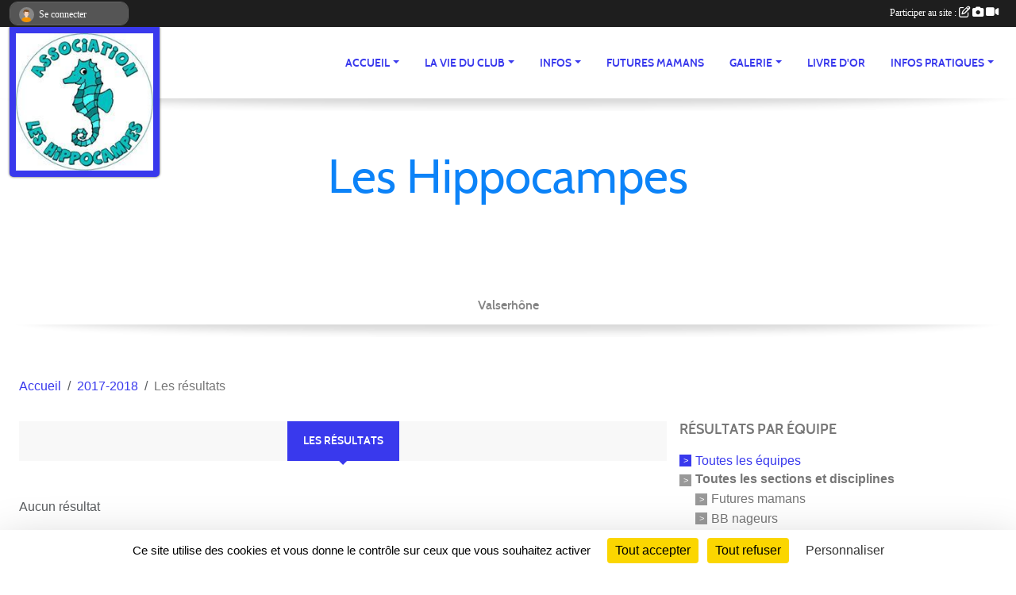

--- FILE ---
content_type: text/html; charset=UTF-8
request_url: https://www.leshippocampesbellegarde.fr/saison-2017-2018/resultats
body_size: 5728
content:
<!DOCTYPE html>
<html lang="fr" class="Arial uppercasable">
<head>
    <base href="https://www.leshippocampesbellegarde.fr/">
    <meta charset="utf-8">
    <meta http-equiv="Content-Type" content="text/html; charset=utf-8">
    <title>Les résultats - bébés nageurs Bellegarde</title>
    <meta name="description" content="association hippocampes bébés nageurs Bellegarde sur Valserine 01">
    <meta name="viewport" content="width=device-width, initial-scale=1, maximum-scale=1">
    <meta name="csrf-token" content="ERVVEolk5LYGkZ6VXYAfudEcXSSSKxz3qH90se44">
    <meta name="apple-itunes-app" content="app-id=890452369">

    <link rel="shortcut icon" type="image/jpeg" href="/media/uploaded/sites/12772/association/598470b5ced06_1270547715700892499564434776253431732989741n.jpg">    
    <link rel="apple-touch-icon" sizes="152x152" href="/mu-152/12772/association/598470b5ced06_1270547715700892499564434776253431732989741n.jpg">
    <link rel="apple-touch-icon" sizes="180x180" href="/mu-180/12772/association/598470b5ced06_1270547715700892499564434776253431732989741n.jpg">
    <link rel="apple-touch-icon" sizes="167x167" href="/mu-167/12772/association/598470b5ced06_1270547715700892499564434776253431732989741n.jpg">
    <meta name="msapplication-TileImage" content="/mu-180/12772/association/598470b5ced06_1270547715700892499564434776253431732989741n.jpg">


    <link rel="manifest" href="/manifest.json">
    <meta name="apple-mobile-web-app-title" content="bébés nageurs Bellegarde">

 
    <meta property="og:image" content="https://www.leshippocampesbellegarde.fr/media/uploaded/sites/12772/association/598470b5ced06_1270547715700892499564434776253431732989741n.jpg">
    <meta property="og:title" content="Les hippocampes">
    <meta property="og:description" content="association hippocampes bébés nageurs Bellegarde s...">


    <link rel="alternate" type="application/rss+xml" title="bébés nageurs Bellegarde - Les news" href="/rss/news">
    <link rel="alternate" type="application/rss+xml" title="bébés nageurs Bellegarde - Les évènements" href="/rss/evenement">


<link type="text/css" rel="stylesheet" href="css/bootstrap.5.3.2/bootstrap.min.css">

<link type="text/css" rel="stylesheet" href="css/fontawesome-free-6.5.1-web/css/all.min.css">

<link type="text/css" rel="stylesheet" href="css/barre-noire.css">

<link type="text/css" rel="stylesheet" href="css/common.css">

<link type="text/css" rel="stylesheet" href="css/design-2.css">

<link type="text/css" rel="stylesheet" href="js/fancybox.5.0.36/fancybox.css">

<link type="text/css" rel="stylesheet" href="fonts/icons.css">

    <script src="js/bootstrap.5.3.2/bootstrap.bundle.min.js?tm=1736255796"></script>
    <script src="js/jquery-3.7.1.min.js?tm=1736255796"></script>
    <script src="js/advert.js?tm=1736255796"></script>

     <script src="/tarteaucitron/tarteaucitron.js"></script>
    <script src="/tarteaucitron/tarteaucitron-services.js"></script>
    <script>
        tarteaucitron.init({
            "privacyUrl": "", /* Privacy policy url */

            "hashtag": "#tarteaucitron", /* Open the panel with this hashtag */
            "cookieName": "tarteaucitron", /* Cookie name */

            "orientation": "bottom", //  "middle", /* Banner position (top - bottom) */

            "showAlertSmall": false, /* Show the small banner on bottom right */
            "cookieslist": false, /* Show the cookie list */

            "showIcon": false, /* Show cookie icon to manage cookies */
            "iconPosition": "BottomRight", /* BottomRight, BottomLeft, TopRight and TopLeft */

            "adblocker": false, /* Show a Warning if an adblocker is detected */

            "DenyAllCta" : true, /* Show the deny all button */
            "AcceptAllCta" : true, /* Show the accept all button when highPrivacy on */
            "highPrivacy": true, /* HIGHLY RECOMMANDED Disable auto consent */

            "handleBrowserDNTRequest": false, /* If Do Not Track == 1, disallow all */

            "removeCredit": true, /* Remove credit link */
            "moreInfoLink": true, /* Show more info link */
            "useExternalCss": false, /* If false, the tarteaucitron.css file will be loaded */

            "readmoreLink": "", /* Change the default readmore link */

            "mandatory": true, /* Show a message about mandatory cookies */
        });
        
    </script> 
</head>
<body class="colonne_widget_double resultats bg-type-none no-asso-name no-bandeau no-orientation fixed-footer users-rounded filters-aside is-couleur2-lumineuse footer-with-partenaires"  style="--color1: rgb(57, 57, 237);--color2: #0C83F8;--color1-light: rgba(57, 57, 237,0.05);--color1-declined: rgb(89,89,255);--color2-declined: #0A61D6;--title-color: rgb(12, 131, 248);--color1-bkg-texte1: rgb(217,217,255);--color1-bkg-texte2: #020050;--background-color: rgb(255, 255, 255);--logo-size: 100px;--title-px: 60;--title-size: 60em;--slogan-size: 2em;--title-size-coef1: 1;--title-size-coef2: 1;--color1r: 57;--color1g: 57;--color1b: 237;--max-width: 1400px;--bandeau-w: 100%;--bandeau-h: auto;--bandeau-x: 0px;--bandeau-y: 0px;--bandeau-max-height: 245.614px;" >
        <div id="wrap">
    <div id="a2hs" class="bg-dark d-sm-none">
    <div class="container-fluid py-3 maxwidth">
        <div class="row">
            <div class="col-6 text-white">
                <img src="/images/common/mobile-app.png" class="img-thumbnail" style="max-width:30px">
                sportsregions
            </div>
            <div class="col-6 text-end">
                <a href="https://play.google.com/store/apps/details?id=com.initiatives.sportsregions&hl=fr_FR" class="btn btn-sm btn-success">Installer</a>
            </div>
        </div>
    </div>
</div>    <div id="wrap-background" class="maxwidth"></div>
    <header id="header">
        <div class="fond">
            <section class="menu container-fluid maxwidth">
                <div class="row">
                    <div class="col-4 col-sm-3 col-md-2 text-center">
                        <a id="logo" class="p-2" href="https://www.leshippocampesbellegarde.fr">
                            <span class="bloc justify-content-center">
                                                                    <img class="img-fluid" src="/media/uploaded/sites/12772/association/598470b5ced06_1270547715700892499564434776253431732989741n.jpg" alt="Logo">
                                                            </span>
                        </a>
                    </div>
                    <div class="col-8 col-sm-9 col-md-10">
                        <nav id="mainmenu" class="allow2lines align-middle justify-content-end">
                            <ul class="nav nav-pills">
            
    <li class="nav-item dropdown" id="menu_368858">
        <button class="nav-link dropdown-toggle " data-bs-toggle="dropdown" role="button" aria-haspopup="true" aria-expanded="false">ACCUEIL</button>
        <div class="dropdown-menu">
                            <a class="dropdown-item" href="https://www.leshippocampesbellegarde.fr" id="menu_418232">ACCUEIL</a>
                            <a class="dropdown-item" href="/en-savoir-plus/comment-se-deroule-une-seance-76927" id="menu_375636">Déroulement d&#039;une séance</a>
                    </div>
    </li>
            
    <li class="nav-item dropdown" id="menu_368860">
        <button class="nav-link dropdown-toggle " data-bs-toggle="dropdown" role="button" aria-haspopup="true" aria-expanded="false">LA VIE DU CLUB</button>
        <div class="dropdown-menu">
                            <a class="dropdown-item" href="https://www.leshippocampesbellegarde.fr/actualites-du-club" id="menu_368863">Les News</a>
                            <a class="dropdown-item" href="https://www.leshippocampesbellegarde.fr/evenements" id="menu_368861">Évènements</a>
                    </div>
    </li>
            
    <li class="nav-item dropdown" id="menu_368877">
        <button class="nav-link dropdown-toggle " data-bs-toggle="dropdown" role="button" aria-haspopup="true" aria-expanded="false">INFOS</button>
        <div class="dropdown-menu">
                            <a class="dropdown-item" href="/en-savoir-plus/informations-et-tarifs-76192" id="menu_372062">Informations générales</a>
                            <a class="dropdown-item" href="/en-savoir-plus/montant-des-cotisations-92164" id="menu_446691">Tarifs</a>
                    </div>
    </li>
            
    <li class="nav-item" id="menu_580456">
        <a class="nav-link " href="/en-savoir-plus/activite-prenatale-118917">FUTURES MAMANS</a>
    </li>
            
    <li class="nav-item dropdown" id="menu_368867">
        <button class="nav-link dropdown-toggle " data-bs-toggle="dropdown" role="button" aria-haspopup="true" aria-expanded="false">GALERIE</button>
        <div class="dropdown-menu">
                            <a class="dropdown-item" href="https://www.leshippocampesbellegarde.fr/videos-du-club" id="menu_368868">Vidéos</a>
                            <a class="dropdown-item" href="https://www.leshippocampesbellegarde.fr/photos-du-club" id="menu_368869">Photos</a>
                    </div>
    </li>
            
    <li class="nav-item" id="menu_368870">
        <a class="nav-link " href="https://www.leshippocampesbellegarde.fr/livre-d-or">Livre d&#039;or</a>
    </li>
            
    <li class="nav-item dropdown" id="menu_368864">
        <button class="nav-link dropdown-toggle " data-bs-toggle="dropdown" role="button" aria-haspopup="true" aria-expanded="false">INFOS PRATIQUES</button>
        <div class="dropdown-menu">
                            <a class="dropdown-item" href="https://www.leshippocampesbellegarde.fr/contactez-nous" id="menu_368878">Contacts</a>
                            <a class="dropdown-item" href="https://www.leshippocampesbellegarde.fr/documents" id="menu_368865">Documents</a>
                            <a class="dropdown-item" href="/en-savoir-plus/acces-75856" id="menu_370422">Accès</a>
                    </div>
    </li>
</ul>
<form action="#" method="post">
    <select class="form-control form-select" id="navigation-select" name="navigation-select">
        <option value="">Navigation</option>
    </select>
</form>                        </nav>
                    </div>
                </div>
            </section>
        </div>
                <section id="bandeau-et-titre" class="container-fluid maxwidth px-0">
            <div class="row g-0">
                <div class="col" id="conteneur_bandeau">
                                    <a href="https://www.leshippocampesbellegarde.fr"  rel="home"  >
                        <img id="image_bandeau" src="/media/uploaded/sites/12772/bandeau/5d0d0631cec54_16426424rafrachissantefondbleueaudepiscine.jpg" alt="">
                    </a>
                                                    <div class="titre-site"><p>Les Hippocampes</p></div>
                                </div>
            </div>
        </section>
            <section class="container-fluid maxwidth bg-white pb-3">
        <section id="slogan" class="row">
            <div class="col-12">
                                    <p>Valserhône</p>
                            </div>
        </section>
                
                
            </section>
    </header>
    <div class="maxwidth m-auto   is_detail  " id="contenu">
        <div class="container-fluid px-1 px-sm-4">
                                                    <div class="row g-sm-3 mb-3">
                                            <div class="col-10">
                            <nav aria-label="breadcrumb">
        <ol class="breadcrumb" itemscope itemtype="https://schema.org/BreadcrumbList">
                            <li class="breadcrumb-item " itemprop="itemListElement" itemscope itemtype="https://schema.org/ListItem"><meta itemprop="position" content="1"><a href="https://www.leshippocampesbellegarde.fr" itemprop="item"><span itemprop="name">Accueil</span></a></li>
                            <li class="breadcrumb-item  interval " itemprop="itemListElement" itemscope itemtype="https://schema.org/ListItem"><meta itemprop="position" content="2"><a href="/saison-2017-2018" itemprop="item"><span itemprop="name">2017-2018</span></a></li>
                            <li class="breadcrumb-item " itemprop="itemListElement" itemscope itemtype="https://schema.org/ListItem"><meta itemprop="position" content="3"><span itemprop="name">Les résultats</span></li>
                    </ol>
    </nav>
                        </div>
                                    </div>
                    
<div class="row g-sm-3 with-right-aside">
    <div class="col-lg-8" id="main-column">
    <section id="main">
        <div class="inner">
            <header id="content-header">
                        <h1  class="with-filters" ><span>Les résultats</span></h1>
                                <div id="barre-de-filtrage" class="mb-3 nb-filtres-1" data-nbfiltres="1">
<span><label for="equipe_id" class="d-none">Résultats par équipe</label><select class="filtre form-select" name="filter_equipe_id" id="equipe_id" aria-expanded="false" aria-roledescription="Résultats par équipe">
                        <option value="https://www.leshippocampesbellegarde.fr/saison-2017-2018/resultats"  selected="selected"   >
                                Toutes les équipes
            </option>
                                <optgroup label="Toutes les sections et disciplines">
                                    <option value="https://www.leshippocampesbellegarde.fr/saison-2017-2018/resultats/futures-mamans-118036"   >
                                                Futures mamans
                    </option>
                                    <option value="https://www.leshippocampesbellegarde.fr/saison-2017-2018/resultats/bb-nageurs-64837"   >
                                                BB nageurs
                    </option>
                                    <option value="https://www.leshippocampesbellegarde.fr/saison-2017-2018/resultats/25-26-bb-nageurs-10h45-11h30-183549"   >
                                                25-26 BB Nageurs 10h45 - 11h30
                    </option>
                            </optgroup>
            </select></span>
</div>
                        <hr class="leon">
</header>            <div class="content">
                                <div class="content  ">
                                        <div class="container-fluid px-0">
                                                <div class="row">
                            <div class="col-12">
                                <p class="text-muted my-3">Aucun résultat</p>
                            </div>
                        </div>
                    </div>

                                        
                </div>
            </div>
        </div>
    </section>
 
    </div>
    <aside class="col-lg-4">
            <section class="filter">
            <div class="inner">
                <header>
    <h2 class="secondary-content"><span >Résultats par équipe</span></h2>
</header>
                <div class="content">
                    <ul>
                                                                        <li   class="actif" ><a href="https://www.leshippocampesbellegarde.fr/saison-2017-2018/resultats">Toutes les équipes</a></li>
                                                                                                <li  class="not-hoverable"><strong>Toutes les sections et disciplines</strong><ul>
                                                                    <li ><a href="https://www.leshippocampesbellegarde.fr/saison-2017-2018/resultats/futures-mamans-118036">Futures mamans</a></li>
                                                                    <li ><a href="https://www.leshippocampesbellegarde.fr/saison-2017-2018/resultats/bb-nageurs-64837">BB nageurs</a></li>
                                                                    <li ><a href="https://www.leshippocampesbellegarde.fr/saison-2017-2018/resultats/25-26-bb-nageurs-10h45-11h30-183549">25-26 BB Nageurs 10h45 - 11h30</a></li>
                                                                </ul>
                            </li>
                                                                </ul>
                </div>
            </div>
        </section>
             
    </aside>
</div>
    </div>
    </div>
</div>
<footer class="container-fluid maxwidth   with-partenaires " id="footer">
    <div class="row">
        <div class="col">
            <div class="arrow-down"></div>
            <section class="content">
                <div class="container-fluid">
                    <div class="row partenaires">
        <div class="col-12 px-0">
            <div class="container-fluid">
                <div class="d-none d-sm-flex row background">
                    <div class="col">
                                                <h2>Les partenaires du club</h2>
                    </div>
                </div>
                <div class="d-none d-sm-flex row background pb-2 justify-content-center ">
                                        <div class="col-2 col-md-1 py-2 px-1 px-md-2 px-xl-3 part text-center ">
                        <a data-bs-toggle="tooltip" data-bs-placement="top" href="/partenaires/sportsregionsfr-66034" title="Sportsregions.fr">
                                                            <img class="img-fluid border" src="/mub-120-120-f3f3f3/12772/partenaire/sports-regions-logo.jpg" alt="Sportsregions.fr">
                                                    </a>
                    </div>
                                        <div class="col-2 col-md-1 py-2 px-1 px-md-2 px-xl-3 part text-center ">
                        <a data-bs-toggle="tooltip" data-bs-placement="top" href="/partenaires/initiatives-coeur-66032" title="Initiatives coeur">
                                                            <img class="img-fluid border" src="/mub-120-120-f3f3f3/12772/partenaire/initiative-coeur-logo.jpg" alt="Initiatives coeur">
                                                    </a>
                    </div>
                                        <div class="col-2 col-md-1 py-2 px-1 px-md-2 px-xl-3 part text-center  last ">
                        <a data-bs-toggle="tooltip" data-bs-placement="top" href="/partenaires/initiativesfr-66033" title="Initiatives.fr">
                                                            <img class="img-fluid border" src="/mub-120-120-f3f3f3/12772/partenaire/initiative-logo.jpg" alt="Initiatives.fr">
                                                    </a>
                    </div>
                                    </div>
            </div>
        </div>
    </div>
                    <div class="row">
                        <div class="col-12 col-md-4">
                            <nav id="copyright"><a href="https://www.sportsregions.fr/inscription" title="Conception du site internet de club de Natation" rel="friend" class="tag_acces_outil_footer_04A"><strong>Sports<em>regions</em></strong></a></nav>                            <div class="container-fluid px-0">
                                <div class="row">
                                    <div class="col">
                                        <nav id="cookies">
    <ul>
        <li><a href="https://www.sportsregions.fr/charte-cookies" class="informations-legales">Charte cookies</a></li>
                <li><a href="javascript:void(0);" onclick="tarteaucitron.userInterface.openPanel();" class="informations-legales">Gestion des cookies</a></li>
            </ul>
</nav>                                    </div>
                                    <div class="col text-end d-md-none">
                                        <nav id="legal">
    <ul>
        <li><a href="https://www.leshippocampesbellegarde.fr/informations-legales" class="informations-legales">Informations légales</a></li>
        <li><a href="https://www.sportsregions.fr/signaler-un-contenu-inapproprie?k=163123984">Signaler un contenu inapproprié</a></li>
    </ul>
</nav>                                    </div>
                                </div>
                            </div>
                        </div>
                        <div class="col-12 col-md-4 px-0 text-center">
                            <div id="footer-apps">
            <a href="https://play.google.com/store/apps/details?id=com.initiatives.sportsregions&amp;hl=fr_FR"  title="Télécharger l'application Android dans le Play Store"><img src="/images/common/badge-playstore-fr.svg" alt="Télécharger l'application Android dans le play Store"></a>
                <a href="https://itunes.apple.com/fr/app/sportsregions/id890452369" title="Télécharger l'application iPhone dans l\'App Store"><img src="/images/common/badge-appstore-fr.svg" alt="Télécharger l'application iPhone dans l'App Store"></a>
    </div>                            <div class="mt-2">
                                <div class="rss">
    <a href="https://www.leshippocampesbellegarde.fr/rss/news" data-bs-toggle="tooltip" data-bs-placement="top" title="Flux rss des actualités"><i class="fa fa-rss"></i></a>
    <a href="https://www.leshippocampesbellegarde.fr/rss/evenement" data-bs-toggle="tooltip" data-bs-placement="top" title="Flux rss des évènements"><i class="fa fa-rss"></i></a>
</div>                            </div>
                        </div>
                        <div class="col-12 col-md-4 text-end d-none d-md-block">
                            <div id="visites">
                    <i class="fa fa-bar-chart"></i>
                <span id="nb-visites">Chargement des </span> visites
    </div>
<div id="stats_analyser"></div>                            <nav id="legal">
    <ul>
        <li><a href="https://www.leshippocampesbellegarde.fr/informations-legales" class="informations-legales">Informations légales</a></li>
        <li><a href="https://www.sportsregions.fr/signaler-un-contenu-inapproprie?k=163123984">Signaler un contenu inapproprié</a></li>
    </ul>
</nav>                        </div>
                    </div>
                </div>
            </section>
        </div>
    </div>
</footer>        <div id="log_bar">
    <div class="container-fluid maxwidth">
        <div class="row" id="barre_noire">
            <div class="col">
                <div id="informations_utilisateur" class="not-connected">
                    <div id="lien_user" class="hilight">
                        <a href="https://www.leshippocampesbellegarde.fr/se-connecter" id="lien_user_lien">
                        <img id="avatar" class="img-fluid rounded-circle" src="/images/common/boxed-item-membre.svg" alt="avatar"><span class="label">Se connecter</span>
                        </a>
                    </div>
                    <input type="hidden" name="login_sv_email" value="">
                    <input type="hidden" name="login_sv_mode" value="">
                    <input type="hidden" name="login_sv_message" value="">
                    <div id="popup_login"><div id="popup_login_modal" class="modal fade" tabindex="-1" role="dialog" style="display:none"></div></div>
                </div>
            </div>
            <div class="col">
                <div id="participate">
                    <a href="https://www.leshippocampesbellegarde.fr/se-connecter" title="Se connecter pour rédiger une news">
                        Participer au site :
                    
                        <i class="far fa-edit"></i>
        
                        <i class="fas fa-camera"></i>
        
                        <i class="fas fa-video"></i>
                    </a>
                </div>
                            </div>
        </div>
    </div>
</div>
<div id="mobile_login_bar">
    <div class="container-fluid maxwidth">
        <div class="row">
            <div class="col-7 text-right">
                Envie de participer ?
            </div>
            <div class="col-5 text-center">
                <a href="https://www.leshippocampesbellegarde.fr/se-connecter" id="lien_user_lien_mobile" class="btn btn-sm btn-primary">Connexion</a>
            </div>
        </div>
    </div>
</div>        <div id="fb-root"></div>
    <div id="confirmPop" class="modal" style="display:none"></div>
    <div id="multi_modal" class="modal fade" tabindex="-1" role="dialog" style="display:none"></div>
    <script>
    var page_courante = "/saison-2017-2018/resultats";
    var association_id = 12772;
    var auto_open_login = 0;
    var termes_recherche = "";
    var popup_login_mode = null;
    var popup_login_identifiant = null;
    var popup_login_autoopen = 0;
    </script>
        
        <script src="js/confirm-message-pop.js"></script>
    
        <script src="js/common.js"></script>
    
        <script src="js/design-2.js"></script>
    
        <script src="js/fancybox.5.0.36/fancybox.umd.js"></script>
    
        <script src="js/formulaire.js"></script>
    
        <script src="js/reservations.js"></script>
    
        <script src="js/controle-honorabilite.js"></script>
    
        <script src="js/login.js"></script>
         <script>
        (tarteaucitron.job = tarteaucitron.job || []).push("openstreetmap_sportsregions");
    
    (tarteaucitron.job = tarteaucitron.job || []).push("facebooklikebox");

    (tarteaucitron.job = tarteaucitron.job || []).push("dailymotion");

    (tarteaucitron.job = tarteaucitron.job || []).push("vimeo");

    (tarteaucitron.job = tarteaucitron.job || []).push("facebook_video_sportsregions");

    
    
    </script> </body>
</html>

--- FILE ---
content_type: text/html; charset=UTF-8
request_url: https://www.leshippocampesbellegarde.fr/visites
body_size: 5
content:
23185